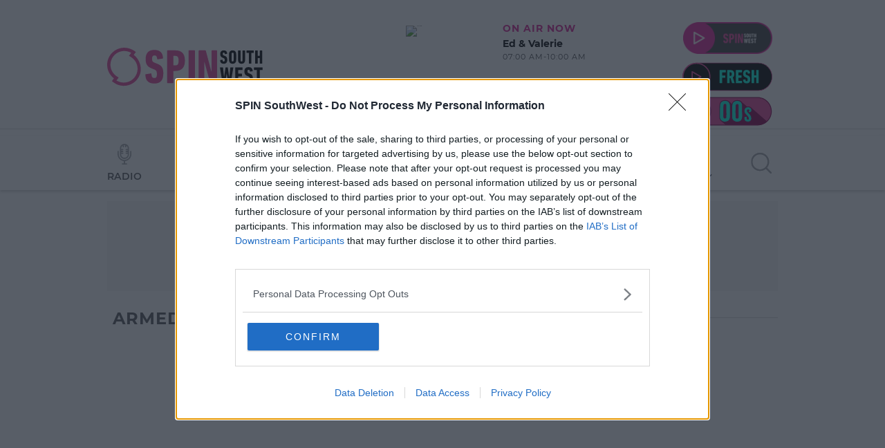

--- FILE ---
content_type: image/svg+xml
request_url: https://www.spinsouthwest.com/images/more-inactive.svg?70ca3446a601141d9ef3a91c09985524
body_size: 276
content:
<?xml version="1.0" encoding="utf-8" ?>
<svg xmlns="http://www.w3.org/2000/svg" xmlns:xlink="http://www.w3.org/1999/xlink" width="30" height="30">
	<defs>
		<clipPath id="clip_0">
			<rect x="0" y="0" width="30" height="30" clip-rule="evenodd"/>
		</clipPath>
	</defs>
	<g clip-path="url(#clip_0)">
		<path fill="#A7A9AC" stroke="none" d="M26.331,12.8867 C25.3482,12.8867 24.549,13.6862 24.549,14.669 C24.549,15.6515 25.3482,16.451 26.331,16.451 C27.3135,16.451 28.113,15.6515 28.113,14.669 C28.113,13.6862 27.3135,12.8867 26.331,12.8867 M26.331,18.338 C24.3078,18.338 22.662,16.6922 22.662,14.669 C22.662,12.6458 24.3078,11 26.331,11 C28.3542,11 30,12.6458 30,14.669 C30,16.6922 28.3542,18.338 26.331,18.338 M15.0954,12.8867 C14.1126,12.8867 13.3131,13.6862 13.3131,14.669 C13.3131,15.6515 14.1126,16.451 15.0954,16.451 C16.0779,16.451 16.8771,15.6515 16.8771,14.669 C16.8771,13.6862 16.0779,12.8867 15.0954,12.8867 M15.0954,18.338 C13.0722,18.338 11.4261,16.6922 11.4261,14.669 C11.4261,12.6458 13.0722,11 15.0954,11 C17.1183,11 18.7641,12.6458 18.7641,14.669 C18.7641,16.6922 17.1183,18.338 15.0954,18.338 M3.6687,12.8867 C2.6865,12.8867 1.887,13.6862 1.887,14.669 C1.887,15.6515 2.6865,16.451 3.6687,16.451 C4.6515,16.451 5.451,15.6515 5.451,14.669 C5.451,13.6862 4.6515,12.8867 3.6687,12.8867 M3.6687,18.338 C1.6458,18.338 0,16.6922 0,14.669 C0,12.6458 1.6458,11 3.6687,11 C5.6922,11 7.3377,12.6458 7.3377,14.669 C7.3377,16.6922 5.6922,18.338 3.6687,18.338"/>
	</g>
</svg>

--- FILE ---
content_type: image/svg+xml
request_url: https://www.spinsouthwest.com/images/logo.svg
body_size: 4910
content:
<?xml version="1.0" encoding="UTF-8"?>
<svg width="281px" height="70px" viewBox="0 0 281 70" version="1.1" xmlns="http://www.w3.org/2000/svg" xmlns:xlink="http://www.w3.org/1999/xlink">
    <!-- Generator: Sketch 51.3 (57544) - http://www.bohemiancoding.com/sketch -->
    <title>logo / spin southwest / reversed</title>
    <desc>Created with Sketch.</desc>
    <defs></defs>
    <g id="logo-/-spin-southwest-/-reversed" stroke="none" stroke-width="1" fill="none" fill-rule="evenodd">
        <g id="Group-8">
            <path d="M18.121623,57.4748197 L20.781623,54.0080984 L16.3750656,51.1794098 C11.9880164,48.0500656 8.6785082,43.4805574 7.06162295,38.3074426 C6.24686885,35.7151475 5.8647377,33.0276066 5.92555738,30.3194098 C5.98637705,27.5217049 6.52342623,24.7595738 7.51834426,22.1087541 C9.36588525,17.1903934 12.6432623,13.0523607 16.9970328,10.1456393 C21.2635902,7.29744262 26.2152295,5.84121311 31.3160492,5.93186885 C34.1481803,5.9835082 36.9527705,6.52055738 39.6357213,7.5292459 C40.9657213,8.02842623 42.2532623,8.64121311 43.476541,9.35957377 L41.853918,11.4469508 L39.3499836,14.5969508 L44.5058852,17.8869508 C48.8849016,21.014 52.186377,25.5800656 53.8032623,30.7474426 C54.6145738,33.3397377 54.9955574,36.0226885 54.9347377,38.7251475 C54.871623,41.5194098 54.3391639,44.2792459 53.3442459,46.9243279 C51.4967049,51.8426885 48.2204754,55.9761311 43.8712951,58.8782623 C39.611623,61.7253115 34.6622787,63.1792459 29.5671967,63.0885902 C26.7396557,63.0369508 23.9350656,62.5010492 21.2532623,61.4923607 C19.9542459,61.0046557 18.2742459,60.1749836 16.821459,59.3143279 L18.121623,57.4748197 Z M59.0567049,28.5728525 C56.9612951,22.3072787 53.0458852,16.7795738 47.9783443,12.8974426 L51.821459,7.79547541 L51.0526066,7.1735082 C48.6542459,5.23416393 45.0796557,3.24432787 41.7196557,1.9797377 C38.4044098,0.735803279 34.9273607,0.0702295082 31.4227705,0.00481967213 C18.3901475,-0.229278689 6.5532623,7.81613115 1.96883607,20.0259672 C-2.8267377,32.8003934 1.35719672,47.2020328 12.1394918,55.4195738 L8.5694918,60.5123607 L9.31080328,61.1148197 C11.7768689,63.1126885 15.9126066,65.8185902 19.1693279,67.0407213 C22.2642459,68.2020328 25.4945738,68.8630164 28.7673607,68.9961311 C28.9991639,69.0041639 29.2298197,69.0099016 29.461623,69.0156393 C42.4827705,69.2497377 54.3104754,61.2100656 58.8926066,49.0094098 C61.2806393,42.6474426 61.3391639,35.3892459 59.0567049,28.5728525 Z" id="Fill-1" fill="#E34598"></path>
            <path d="M165.29823,63.1654754 C165.29823,63.6876066 165.645934,64.036459 166.168066,64.036459 L174.448721,64.036459 C174.969705,64.036459 175.318557,63.6876066 175.318557,63.1654754 L175.318557,25.9587541 L175.753475,25.9587541 L186.03659,63.1654754 C186.212164,63.7748197 186.558721,64.036459 187.255279,64.036459 L197.711672,64.036459 C198.234951,64.036459 198.583803,63.6876066 198.583803,63.1654754 L198.583803,5.65531148 C198.583803,5.13318033 198.234951,4.78432787 197.711672,4.78432787 L189.434459,4.78432787 C188.91118,4.78432787 188.562328,5.13318033 188.562328,5.65531148 L188.562328,42.8631803 L188.128557,42.8631803 L178.281508,5.65531148 C178.107082,5.04596721 177.75823,4.78432787 177.061672,4.78432787 L166.168066,4.78432787 C165.645934,4.78432787 165.29823,5.13318033 165.29823,5.65531148 L165.29823,63.1654754 Z M147.128066,63.1654754 C147.128066,63.6876066 147.476918,64.036459 147.999049,64.036459 L157.671672,64.036459 C158.194951,64.036459 158.543803,63.6876066 158.543803,63.1654754 L158.543803,5.65531148 C158.543803,5.13318033 158.194951,4.78432787 157.671672,4.78432787 L147.999049,4.78432787 C147.476918,4.78432787 147.128066,5.13318033 147.128066,5.65531148 L147.128066,63.1654754 Z M129.049705,23.4307213 C129.049705,30.1426885 127.132164,32.0579344 122.688885,32.0579344 L120.162,32.0579344 C119.813148,32.0579344 119.639869,31.8823607 119.639869,31.5369508 L119.639869,15.3267869 C119.639869,14.979082 119.813148,14.8046557 120.162,14.8046557 L122.688885,14.8046557 C127.132164,14.8046557 129.049705,16.7210492 129.049705,23.4307213 Z M118.767738,64.0376066 C119.291016,64.0376066 119.639869,63.6876066 119.639869,63.1654754 L119.639869,42.6003934 C119.639869,42.251541 119.813148,42.0782623 120.162,42.0782623 L123.03659,42.0782623 C133.581344,42.0782623 140.464295,36.8500656 140.464295,23.4307213 C140.464295,9.92531148 133.841836,4.78432787 123.03659,4.78432787 L109.095115,4.78432787 C108.572984,4.78432787 108.224131,5.13203279 108.224131,5.65531148 L108.224131,63.1654754 C108.224131,63.6876066 108.572984,64.0376066 109.095115,64.0376066 L118.767738,64.0376066 Z M85.036918,64.8202295 C74.3188852,64.8202295 69.1790492,59.1571148 69.004623,48.9623607 C69.004623,48.439082 69.1790492,48.0902295 69.7011803,48.0041639 L79.0249508,46.5226885 C79.6354426,46.4354754 79.9842951,46.6959672 79.9842951,47.2192459 C80.1575738,52.709082 81.7262623,54.8859672 85.1241311,54.8859672 C88.3487213,54.8859672 89.8290492,53.2323607 89.8290492,47.8297377 C89.8290492,42.601541 88.7847869,40.7712131 84.3403607,39.0280984 L80.766918,37.6338361 C72.4024918,34.4092459 69.5267541,29.9659672 69.5267541,20.468918 C69.5267541,9.75088525 74.6677377,3.99940984 85.2113443,3.99940984 C95.5805246,3.99940984 100.459869,9.40203279 100.894787,18.7246557 C100.894787,19.2479344 100.634295,19.5967869 100.111016,19.684 L91.2233115,21.0771148 C90.7011803,21.1654754 90.2651148,20.9038361 90.2651148,20.3817049 C90.1779016,16.1117049 88.6964262,13.9336721 85.5601967,13.9336721 C82.5111803,13.9336721 81.0297049,15.8512131 81.0297049,19.8595738 C81.0297049,24.3028525 81.9879016,25.6971148 86.6056066,27.5262951 L90.1779016,28.9205574 C98.2818361,32.0579344 101.419213,36.414 101.419213,46.4354754 C101.419213,58.546623 96.8003607,64.8202295 85.036918,64.8202295 Z" id="Fill-3" fill="#E34598"></path>
            <path d="M275.327672,63.6877213 C275.575541,63.6877213 275.739639,63.5224754 275.739639,63.2746066 L275.739639,40.6600164 C275.739639,40.493623 275.824557,40.411 275.989803,40.411 L280.420459,40.411 C280.670623,40.411 280.835869,40.2457541 280.835869,39.9978852 L280.835869,35.9378852 C280.835869,35.6911639 280.670623,35.523623 280.420459,35.523623 L265.635541,35.523623 C265.386525,35.523623 265.220131,35.6911639 265.220131,35.9378852 L265.220131,39.9978852 C265.220131,40.2457541 265.386525,40.411 265.635541,40.411 L270.067344,40.411 C270.23259,40.411 270.316361,40.493623 270.316361,40.6600164 L270.316361,63.2746066 C270.316361,63.5224754 270.480459,63.6877213 270.730623,63.6877213 L275.327672,63.6877213 Z M255.319148,64.0606721 C260.909967,64.0606721 263.106361,61.0793607 263.106361,55.321 C263.106361,50.5587049 261.614557,48.488541 257.76341,46.9955902 L256.065049,46.3346066 C253.869803,45.4647705 253.41423,44.8026393 253.41423,42.6888689 C253.41423,40.7839508 254.117672,39.8728033 255.568164,39.8728033 C257.05882,39.8728033 257.76341,40.9078852 257.804721,42.9378852 C257.804721,43.1869016 258.011279,43.3108361 258.259148,43.268377 L262.483246,42.6073934 C262.73341,42.5649344 262.857344,42.398541 262.857344,42.1506721 C262.649639,37.7200164 260.330459,35.1529672 255.40177,35.1529672 C250.390459,35.1529672 247.946197,37.8852623 247.946197,42.9791967 C247.946197,47.4947705 249.314066,49.6062459 253.290295,51.1382131 L254.987508,51.8026393 C257.100131,52.6288689 257.597016,53.4987049 257.597016,55.9831311 C257.597016,58.5513279 256.893574,59.3396885 255.360459,59.3396885 C253.744721,59.3396885 252.99882,58.3046066 252.917344,55.6928033 C252.917344,55.4449344 252.752098,55.321 252.46177,55.3623115 L248.031115,56.0669016 C247.780951,56.1093607 247.698328,56.2746066 247.698328,56.523623 C247.780951,61.368541 250.225213,64.0606721 255.319148,64.0606721 Z M231.375705,63.273459 C231.375705,63.5224754 231.540951,63.6877213 231.789967,63.6877213 L244.090459,63.6877213 C244.339475,63.6877213 244.505869,63.5224754 244.505869,63.273459 L244.505869,59.2146066 C244.505869,58.9667377 244.339475,58.8014918 244.090459,58.8014918 L237.051443,58.8014918 C236.883902,58.8014918 236.802426,58.7177213 236.802426,58.5524754 L236.802426,52.1732951 C236.802426,52.0080492 236.883902,51.9254262 237.051443,51.9254262 L243.139148,51.9254262 C243.385869,51.9254262 243.55341,51.7601803 243.55341,51.5111639 L243.55341,47.4523115 C243.55341,47.2044426 243.385869,47.0380492 243.139148,47.0380492 L237.051443,47.0380492 C236.883902,47.0380492 236.802426,46.9554262 236.802426,46.7901803 L236.802426,40.6588689 C236.802426,40.493623 236.883902,40.411 237.051443,40.411 L244.090459,40.411 C244.339475,40.411 244.505869,40.2457541 244.505869,39.9978852 L244.505869,35.9378852 C244.505869,35.6900164 244.339475,35.523623 244.090459,35.523623 L231.789967,35.523623 C231.540951,35.523623 231.375705,35.6900164 231.375705,35.9378852 L231.375705,63.273459 Z M222.922918,63.6877213 C223.173082,63.6877213 223.297016,63.5224754 223.379639,63.2746066 L227.892918,35.9378852 C227.976689,35.6911639 227.852754,35.523623 227.562426,35.523623 L222.965377,35.523623 C222.716361,35.523623 222.552262,35.6475574 222.510951,35.9378852 L220.603738,53.2921475 L220.479803,53.2921475 L217.871443,35.9378852 C217.787672,35.6475574 217.623574,35.523623 217.37341,35.523623 L214.267016,35.523623 C214.018,35.523623 213.853902,35.6475574 213.81259,35.9378852 L211.201934,53.2921475 L211.119311,53.2921475 L209.256852,35.9378852 C209.215541,35.6475574 209.048,35.523623 208.800131,35.523623 L204.120459,35.523623 C203.830131,35.523623 203.707344,35.6911639 203.747508,35.9378852 L208.304393,63.2746066 C208.344557,63.5224754 208.510951,63.6877213 208.75882,63.6877213 L212.776361,63.6877213 C213.025377,63.6877213 213.19177,63.5224754 213.233082,63.2746066 L215.841443,46.5824754 L215.924066,46.5824754 L218.450951,63.2746066 C218.49341,63.5224754 218.616197,63.6877213 218.865213,63.6877213 L222.922918,63.6877213 Z M267.317836,28.3870656 C267.317836,28.5947705 267.455541,28.733623 267.664393,28.733623 L271.514393,28.733623 C271.723246,28.733623 271.860951,28.5947705 271.860951,28.3870656 L271.860951,18.9519836 C271.860951,18.8131311 271.930951,18.7431311 272.069803,18.7431311 L275.364393,18.7431311 C275.504393,18.7431311 275.573246,18.8131311 275.573246,18.9519836 L275.573246,28.3870656 C275.573246,28.5947705 275.712098,28.733623 275.919803,28.733623 L279.770951,28.733623 C279.978656,28.733623 280.116361,28.5947705 280.116361,28.3870656 L280.116361,5.49132787 C280.116361,5.28362295 279.978656,5.14477049 279.770951,5.14477049 L275.919803,5.14477049 C275.712098,5.14477049 275.573246,5.28362295 275.573246,5.49132787 L275.573246,14.4421475 C275.573246,14.581 275.504393,14.651 275.364393,14.651 L272.069803,14.651 C271.930951,14.651 271.860951,14.581 271.860951,14.4421475 L271.860951,5.49132787 C271.860951,5.28362295 271.723246,5.14477049 271.514393,5.14477049 L267.664393,5.14477049 C267.455541,5.14477049 267.317836,5.28362295 267.317836,5.49132787 L267.317836,28.3870656 Z M260.120459,28.733623 C260.328164,28.733623 260.467016,28.595918 260.467016,28.3870656 L260.467016,9.44690164 C260.467016,9.30690164 260.535869,9.23804918 260.674721,9.23804918 L264.387016,9.23804918 C264.594721,9.23804918 264.734721,9.10034426 264.734721,8.89263934 L264.734721,5.49247541 C264.734721,5.28362295 264.594721,5.14477049 264.387016,5.14477049 L252.003902,5.14477049 C251.792754,5.14477049 251.657344,5.28362295 251.657344,5.49247541 L251.657344,8.89263934 C251.657344,9.10034426 251.792754,9.23804918 252.003902,9.23804918 L255.713902,9.23804918 C255.852754,9.23804918 255.922754,9.30690164 255.922754,9.44690164 L255.922754,28.3870656 C255.922754,28.595918 256.062754,28.733623 256.270459,28.733623 L260.120459,28.733623 Z M236.411115,22.351 C236.411115,26.7908361 238.839311,29.0469016 242.759311,29.0469016 C246.713738,29.0469016 249.14423,26.7908361 249.14423,22.351 L249.14423,5.49132787 C249.14423,5.28362295 249.00423,5.14591803 248.795377,5.14591803 L244.945377,5.14591803 C244.736525,5.14591803 244.599967,5.28362295 244.599967,5.49132787 L244.599967,22.9064098 C244.599967,24.1549344 243.937836,24.9524754 242.759311,24.9524754 C241.615213,24.9524754 240.955377,24.1549344 240.955377,22.9064098 L240.955377,5.49132787 C240.955377,5.28362295 240.816525,5.14591803 240.60882,5.14591803 L236.75882,5.14591803 C236.549967,5.14591803 236.411115,5.28362295 236.411115,5.49132787 L236.411115,22.351 Z M228.279639,23.808377 C228.070787,24.4670656 227.480951,24.9513279 226.614557,24.9513279 C225.747016,24.9513279 225.156033,24.4670656 224.949475,23.808377 C224.775049,23.2541148 224.705049,22.6631311 224.705049,16.9391967 C224.705049,11.2152623 224.775049,10.6254262 224.949475,10.0711639 C225.156033,9.41132787 225.747016,8.92591803 226.614557,8.92591803 C227.480951,8.92591803 228.070787,9.41132787 228.279639,10.0711639 C228.450623,10.6254262 228.52177,11.2152623 228.52177,16.9391967 C228.52177,22.6631311 228.450623,23.2541148 228.279639,23.808377 Z M220.577344,25.0569016 C221.446033,27.6595246 223.525377,29.0469016 226.614557,29.0469016 C229.701443,29.0469016 231.783082,27.6595246 232.650623,25.0569016 C233.031607,23.9816557 233.133738,23.0119836 233.133738,16.9391967 C233.133738,10.8687049 233.031607,9.89788525 232.650623,8.8214918 C231.783082,6.22001639 229.701443,4.83378689 226.614557,4.83378689 C223.525377,4.83378689 221.446033,6.22001639 220.577344,8.8214918 C220.196361,9.89788525 220.091934,10.8687049 220.091934,16.9391967 C220.091934,23.0119836 220.196361,23.9816557 220.577344,25.0569016 Z M210.45259,29.0469016 C206.186033,29.0469016 204.139967,26.7919836 204.06882,22.7331311 C204.06882,22.5254262 204.139967,22.3865738 204.347672,22.351 L208.059967,21.7623115 C208.302098,21.7278852 208.440951,21.8300164 208.440951,22.0377213 C208.509803,24.2237869 209.134066,25.0913279 210.487016,25.0913279 C211.769967,25.0913279 212.360951,24.4314918 212.360951,22.2821475 C212.360951,20.2005082 211.944393,19.4729672 210.176033,18.7775574 L208.753082,18.2221475 C205.422918,16.9403443 204.277672,15.1708361 204.277672,11.388541 C204.277672,7.12198361 206.324885,4.83263934 210.521443,4.83263934 C214.651443,4.83263934 216.593082,6.98313115 216.767508,10.6954262 C216.767508,10.9031311 216.661934,11.0431311 216.453082,11.0764098 L212.915213,11.6329672 C212.708656,11.6662459 212.53423,11.5629672 212.53423,11.3541148 C212.500951,9.6557541 211.90882,8.78821311 210.659148,8.78821311 C209.446197,8.78821311 208.856361,9.55018033 208.856361,11.1452623 C208.856361,12.915918 209.237344,13.4701803 211.078,14.2000164 L212.500951,14.7531311 C215.725541,16.0016557 216.974066,17.7378852 216.974066,21.7278852 C216.974066,26.5498525 215.135705,29.0469016 210.45259,29.0469016 Z" id="Fill-5" fill="#000000"></path>
        </g>
    </g>
</svg>

--- FILE ---
content_type: image/svg+xml
request_url: https://www.spinsouthwest.com/images/SPINFRESH_MOBILE.svg?v1765482544
body_size: 1090
content:
<?xml version="1.0" encoding="utf-8"?>
<!-- Generator: Adobe Illustrator 25.0.0, SVG Export Plug-In . SVG Version: 6.00 Build 0)  -->
<svg version="1.1" id="Layer_1" xmlns="http://www.w3.org/2000/svg" xmlns:xlink="http://www.w3.org/1999/xlink" x="0px" y="0px"
	 viewBox="0 0 88 35" style="enable-background:new 0 0 88 35;" xml:space="preserve">
<style type="text/css">
	.st0{fill:#FFFFFF;}
	.st1{fill:#00FFE4;}
</style>
<rect y="0" width="88" height="35"/>
<g>
	<path class="st0" d="M20.1,24.1c-2.3,0-3.5-1.2-3.5-3.5c0-0.1,0-0.2,0.2-0.2l2-0.3c0.1,0,0.2,0,0.2,0.2c0,1.2,0.4,1.7,1.1,1.7
		c0.7,0,1-0.4,1-1.5c0-1.1-0.2-1.5-1.2-1.9l-0.8-0.3c-1.8-0.7-2.5-1.7-2.5-3.8c0-2.3,1.1-3.6,3.4-3.6c2.3,0,3.3,1.2,3.4,3.2
		c0,0.1-0.1,0.2-0.2,0.2l-1.9,0.3c-0.1,0-0.2,0-0.2-0.2c0-0.9-0.3-1.4-1-1.4c-0.7,0-1,0.4-1,1.3c0,1,0.2,1.3,1.2,1.7l0.8,0.3
		c1.8,0.7,2.5,1.6,2.5,3.8C23.7,22.7,22.7,24.1,20.1,24.1"/>
	<path class="st0" d="M25.3,23.9c-0.1,0-0.2-0.1-0.2-0.2V11.2c0-0.1,0.1-0.2,0.2-0.2h3c2.4,0,3.8,1.1,3.8,4.1c0,2.9-1.5,4.1-3.8,4.1
		h-0.6c-0.1,0-0.1,0-0.1,0.1v4.5c0,0.1-0.1,0.2-0.2,0.2H25.3z M29.7,15c0-1.5-0.4-1.9-1.4-1.9h-0.6c-0.1,0-0.1,0-0.1,0.1v3.5
		c0,0.1,0,0.1,0.1,0.1h0.6C29.3,16.9,29.7,16.5,29.7,15"/>
	<path class="st0" d="M33.7,11.2c0-0.1,0.1-0.2,0.2-0.2H36c0.1,0,0.2,0.1,0.2,0.2v12.6c0,0.1-0.1,0.2-0.2,0.2h-2.1
		c-0.1,0-0.2-0.1-0.2-0.2V11.2z"/>
	<path class="st0" d="M37.6,11.2c0-0.1,0.1-0.2,0.2-0.2h2.4c0.1,0,0.2,0.1,0.3,0.2l2.1,8.1h0.1v-8.1c0-0.1,0.1-0.2,0.2-0.2h1.8
		c0.1,0,0.2,0.1,0.2,0.2v12.6c0,0.1-0.1,0.2-0.2,0.2h-2.3c-0.2,0-0.2-0.1-0.3-0.2l-2.3-8.1h-0.1v8.1c0,0.1-0.1,0.2-0.2,0.2h-1.8
		c-0.1,0-0.2-0.1-0.2-0.2L37.6,11.2L37.6,11.2z"/>
	<path class="st1" d="M14.5,16.2c-0.5-1.4-1.3-2.5-2.4-3.4l0.8-1.1l-0.2-0.1c-0.5-0.4-1.3-0.8-2-1.1c-0.7-0.3-1.5-0.4-2.2-0.4
		c-2.8,0-5.4,1.7-6.4,4.3c-1,2.8-0.1,5.9,2.2,7.6l-0.8,1.1l0.2,0.1c0.5,0.4,1.4,1,2.1,1.3C6.6,24.8,7.3,24.9,8,25c0,0,0.1,0,0.1,0
		c2.8,0,5.4-1.7,6.4-4.3C15,19.3,15,17.7,14.5,16.2 M5.7,22.5l0.6-0.7l-0.9-0.6c-0.9-0.7-1.7-1.7-2-2.8c-0.2-0.6-0.3-1.1-0.2-1.7
		c0-0.6,0.1-1.2,0.3-1.8c0.4-1.1,1.1-2,2-2.6c0.9-0.6,2-0.9,3.1-0.9c0.6,0,1.2,0.1,1.8,0.3c0.3,0.1,0.6,0.2,0.8,0.4l-0.4,0.5
		l-0.5,0.7l1.1,0.7c0.9,0.7,1.7,1.7,2,2.8c0.2,0.6,0.3,1.1,0.2,1.7c0,0.6-0.1,1.2-0.3,1.8c-0.4,1.1-1.1,2-2,2.6
		c-0.9,0.6-2,0.9-3.1,0.9c-0.6,0-1.2-0.1-1.8-0.3c-0.3-0.1-0.6-0.3-1-0.5L5.7,22.5z"/>
	<g>
		<path class="st1" d="M47.1,11.1c0-0.1,0.1-0.2,0.2-0.2H53c0.1,0,0.2,0.1,0.2,0.2V13c0,0.1-0.1,0.2-0.2,0.2h-3.3
			c-0.1,0-0.1,0-0.1,0.1v3c0,0.1,0,0.1,0.1,0.1h2.8c0.1,0,0.2,0.1,0.2,0.2v1.9c0,0.1-0.1,0.2-0.2,0.2h-2.8c-0.1,0-0.1,0-0.1,0.1v5
			c0,0.1-0.1,0.2-0.2,0.2h-2.1c-0.1,0-0.2-0.1-0.2-0.2V11.1L47.1,11.1z"/>
		<path class="st1" d="M59.6,24c-0.1,0-0.2,0-0.2-0.2l-1.5-5h-0.7c-0.1,0-0.1,0-0.1,0.1v4.8c0,0.1-0.1,0.2-0.2,0.2h-2.1
			c-0.1,0-0.2-0.1-0.2-0.2V11.1c0-0.1,0.1-0.2,0.2-0.2h3.1c2.3,0,3.8,1.1,3.8,4c0,1.7-0.6,2.7-1.5,3.4l1.8,5.5c0,0.1,0,0.2-0.1,0.2
			L59.6,24L59.6,24z M59.1,14.9c0-1.4-0.4-1.8-1.4-1.8h-0.6c-0.1,0-0.1,0-0.1,0.1v3.4c0,0.1,0,0.1,0.1,0.1h0.6
			C58.7,16.7,59.1,16.3,59.1,14.9"/>
		<path class="st1" d="M63.2,11.1c0-0.1,0.1-0.2,0.2-0.2h5.7c0.1,0,0.2,0.1,0.2,0.2V13c0,0.1-0.1,0.2-0.2,0.2h-3.3
			c-0.1,0-0.1,0-0.1,0.1v2.9c0,0.1,0,0.1,0.1,0.1h2.8c0.1,0,0.2,0.1,0.2,0.2v1.9c0,0.1-0.1,0.2-0.2,0.2h-2.8c-0.1,0-0.1,0-0.1,0.1v3
			c0,0.1,0,0.1,0.1,0.1h3.3c0.1,0,0.2,0.1,0.2,0.2v1.9c0,0.1-0.1,0.2-0.2,0.2h-5.7c-0.1,0-0.2-0.1-0.2-0.2L63.2,11.1L63.2,11.1z"/>
		<path class="st1" d="M73.9,24.2c-2.4,0-3.5-1.3-3.5-3.5c0-0.1,0-0.2,0.2-0.2l2.1-0.3c0.1,0,0.2,0,0.2,0.2c0,1.2,0.4,1.7,1.1,1.7
			c0.7,0,1-0.4,1-1.6c0-1.2-0.2-1.6-1.2-1.9L73,18.2c-1.9-0.7-2.5-1.7-2.5-3.8c0-2.4,1.1-3.6,3.5-3.6c2.3,0,3.4,1.2,3.5,3.3
			c0,0.1-0.1,0.2-0.2,0.2l-2,0.3c-0.1,0-0.2,0-0.2-0.2c0-0.9-0.3-1.4-1-1.4c-0.7,0-1,0.4-1,1.3c0,1,0.2,1.3,1.2,1.7l0.8,0.3
			c1.8,0.7,2.5,1.7,2.5,3.9C77.5,22.8,76.5,24.2,73.9,24.2"/>
		<path class="st1" d="M78.9,11.1c0-0.1,0.1-0.2,0.2-0.2h2.1c0.1,0,0.2,0.1,0.2,0.2v5c0,0.1,0,0.1,0.1,0.1h1.8c0.1,0,0.1,0,0.1-0.1
			v-5c0-0.1,0.1-0.2,0.2-0.2h2.1c0.1,0,0.2,0.1,0.2,0.2v12.7c0,0.1-0.1,0.2-0.2,0.2h-2.1c-0.1,0-0.2-0.1-0.2-0.2v-5.2
			c0-0.1,0-0.1-0.1-0.1h-1.8c-0.1,0-0.1,0-0.1,0.1v5.2c0,0.1-0.1,0.2-0.2,0.2h-2.1c-0.1,0-0.2-0.1-0.2-0.2V11.1z"/>
	</g>
</g>
</svg>


--- FILE ---
content_type: image/svg+xml
request_url: https://www.spinsouthwest.com/images/logo-footer.svg
body_size: 4837
content:
<?xml version="1.0" encoding="UTF-8"?>
<svg width="281px" height="70px" viewBox="0 0 281 70" version="1.1" xmlns="http://www.w3.org/2000/svg" xmlns:xlink="http://www.w3.org/1999/xlink">
    <!-- Generator: Sketch 51.3 (57544) - http://www.bohemiancoding.com/sketch -->
    <title>logo / spin southwest / master</title>
    <desc>Created with Sketch.</desc>
    <defs></defs>
    <g id="logo-/-spin-southwest-/-master" stroke="none" stroke-width="1" fill="none" fill-rule="evenodd">
        <path d="M18.121623,57.4748197 L20.781623,54.0080984 L16.3750656,51.1794098 C11.9880164,48.0500656 8.6785082,43.4805574 7.06162295,38.3074426 C6.24686885,35.7151475 5.8647377,33.0276066 5.92555738,30.3194098 C5.98637705,27.5217049 6.52342623,24.7595738 7.51834426,22.1087541 C9.36588525,17.1903934 12.6432623,13.0523607 16.9970328,10.1456393 C21.2635902,7.29744262 26.2152295,5.84121311 31.3160492,5.93186885 C34.1481803,5.9835082 36.9527705,6.52055738 39.6357213,7.5292459 C40.9657213,8.02842623 42.2532623,8.64121311 43.476541,9.35957377 L41.853918,11.4469508 L39.3499836,14.5969508 L44.5058852,17.8869508 C48.8849016,21.014 52.186377,25.5800656 53.8032623,30.7474426 C54.6145738,33.3397377 54.9955574,36.0226885 54.9347377,38.7251475 C54.871623,41.5194098 54.3391639,44.2792459 53.3442459,46.9243279 C51.4967049,51.8426885 48.2204754,55.9761311 43.8712951,58.8782623 C39.611623,61.7253115 34.6622787,63.1792459 29.5671967,63.0885902 C26.7396557,63.0369508 23.9350656,62.5010492 21.2532623,61.4923607 C19.9542459,61.0046557 18.2742459,60.1749836 16.821459,59.3143279 L18.121623,57.4748197 Z M59.0567049,28.5728525 C56.9612951,22.3072787 53.0458852,16.7795738 47.9783443,12.8974426 L51.821459,7.79547541 L51.0526066,7.1735082 C48.6542459,5.23416393 45.0796557,3.24432787 41.7196557,1.9797377 C38.4044098,0.735803279 34.9273607,0.0702295082 31.4227705,0.00481967213 C18.3901475,-0.229278689 6.5532623,7.81613115 1.96883607,20.0259672 C-2.8267377,32.8003934 1.35719672,47.2020328 12.1394918,55.4195738 L8.5694918,60.5123607 L9.31080328,61.1148197 C11.7768689,63.1126885 15.9126066,65.8185902 19.1693279,67.0407213 C22.2642459,68.2020328 25.4945738,68.8630164 28.7673607,68.9961311 C28.9991639,69.0041639 29.2298197,69.0099016 29.461623,69.0156393 C42.4827705,69.2497377 54.3104754,61.2100656 58.8926066,49.0094098 C61.2806393,42.6474426 61.3391639,35.3892459 59.0567049,28.5728525 Z" id="Fill-1" fill="#E34598"></path>
        <path d="M165.29823,63.1654754 C165.29823,63.6876066 165.645934,64.036459 166.168066,64.036459 L174.448721,64.036459 C174.969705,64.036459 175.318557,63.6876066 175.318557,63.1654754 L175.318557,25.9587541 L175.753475,25.9587541 L186.03659,63.1654754 C186.212164,63.7748197 186.558721,64.036459 187.255279,64.036459 L197.711672,64.036459 C198.234951,64.036459 198.583803,63.6876066 198.583803,63.1654754 L198.583803,5.65531148 C198.583803,5.13318033 198.234951,4.78432787 197.711672,4.78432787 L189.434459,4.78432787 C188.91118,4.78432787 188.562328,5.13318033 188.562328,5.65531148 L188.562328,42.8631803 L188.128557,42.8631803 L178.281508,5.65531148 C178.107082,5.04596721 177.75823,4.78432787 177.061672,4.78432787 L166.168066,4.78432787 C165.645934,4.78432787 165.29823,5.13318033 165.29823,5.65531148 L165.29823,63.1654754 Z M147.128066,63.1654754 C147.128066,63.6876066 147.476918,64.036459 147.999049,64.036459 L157.671672,64.036459 C158.194951,64.036459 158.543803,63.6876066 158.543803,63.1654754 L158.543803,5.65531148 C158.543803,5.13318033 158.194951,4.78432787 157.671672,4.78432787 L147.999049,4.78432787 C147.476918,4.78432787 147.128066,5.13318033 147.128066,5.65531148 L147.128066,63.1654754 Z M129.049705,23.4307213 C129.049705,30.1426885 127.132164,32.0579344 122.688885,32.0579344 L120.162,32.0579344 C119.813148,32.0579344 119.639869,31.8823607 119.639869,31.5369508 L119.639869,15.3267869 C119.639869,14.979082 119.813148,14.8046557 120.162,14.8046557 L122.688885,14.8046557 C127.132164,14.8046557 129.049705,16.7210492 129.049705,23.4307213 Z M118.767738,64.0376066 C119.291016,64.0376066 119.639869,63.6876066 119.639869,63.1654754 L119.639869,42.6003934 C119.639869,42.251541 119.813148,42.0782623 120.162,42.0782623 L123.03659,42.0782623 C133.581344,42.0782623 140.464295,36.8500656 140.464295,23.4307213 C140.464295,9.92531148 133.841836,4.78432787 123.03659,4.78432787 L109.095115,4.78432787 C108.572984,4.78432787 108.224131,5.13203279 108.224131,5.65531148 L108.224131,63.1654754 C108.224131,63.6876066 108.572984,64.0376066 109.095115,64.0376066 L118.767738,64.0376066 Z M85.036918,64.8202295 C74.3188852,64.8202295 69.1790492,59.1571148 69.004623,48.9623607 C69.004623,48.439082 69.1790492,48.0902295 69.7011803,48.0041639 L79.0249508,46.5226885 C79.6354426,46.4354754 79.9842951,46.6959672 79.9842951,47.2192459 C80.1575738,52.709082 81.7262623,54.8859672 85.1241311,54.8859672 C88.3487213,54.8859672 89.8290492,53.2323607 89.8290492,47.8297377 C89.8290492,42.601541 88.7847869,40.7712131 84.3403607,39.0280984 L80.766918,37.6338361 C72.4024918,34.4092459 69.5267541,29.9659672 69.5267541,20.468918 C69.5267541,9.75088525 74.6677377,3.99940984 85.2113443,3.99940984 C95.5805246,3.99940984 100.459869,9.40203279 100.894787,18.7246557 C100.894787,19.2479344 100.634295,19.5967869 100.111016,19.684 L91.2233115,21.0771148 C90.7011803,21.1654754 90.2651148,20.9038361 90.2651148,20.3817049 C90.1779016,16.1117049 88.6964262,13.9336721 85.5601967,13.9336721 C82.5111803,13.9336721 81.0297049,15.8512131 81.0297049,19.8595738 C81.0297049,24.3028525 81.9879016,25.6971148 86.6056066,27.5262951 L90.1779016,28.9205574 C98.2818361,32.0579344 101.419213,36.414 101.419213,46.4354754 C101.419213,58.546623 96.8003607,64.8202295 85.036918,64.8202295 Z" id="Fill-3" fill="#E34598"></path>
        <path d="M275.327672,63.6877213 C275.575541,63.6877213 275.739639,63.5224754 275.739639,63.2746066 L275.739639,40.6600164 C275.739639,40.493623 275.824557,40.411 275.989803,40.411 L280.420459,40.411 C280.670623,40.411 280.835869,40.2457541 280.835869,39.9978852 L280.835869,35.9378852 C280.835869,35.6911639 280.670623,35.523623 280.420459,35.523623 L265.635541,35.523623 C265.386525,35.523623 265.220131,35.6911639 265.220131,35.9378852 L265.220131,39.9978852 C265.220131,40.2457541 265.386525,40.411 265.635541,40.411 L270.067344,40.411 C270.23259,40.411 270.316361,40.493623 270.316361,40.6600164 L270.316361,63.2746066 C270.316361,63.5224754 270.480459,63.6877213 270.730623,63.6877213 L275.327672,63.6877213 Z M255.319148,64.0606721 C260.909967,64.0606721 263.106361,61.0793607 263.106361,55.321 C263.106361,50.5587049 261.614557,48.488541 257.76341,46.9955902 L256.065049,46.3346066 C253.869803,45.4647705 253.41423,44.8026393 253.41423,42.6888689 C253.41423,40.7839508 254.117672,39.8728033 255.568164,39.8728033 C257.05882,39.8728033 257.76341,40.9078852 257.804721,42.9378852 C257.804721,43.1869016 258.011279,43.3108361 258.259148,43.268377 L262.483246,42.6073934 C262.73341,42.5649344 262.857344,42.398541 262.857344,42.1506721 C262.649639,37.7200164 260.330459,35.1529672 255.40177,35.1529672 C250.390459,35.1529672 247.946197,37.8852623 247.946197,42.9791967 C247.946197,47.4947705 249.314066,49.6062459 253.290295,51.1382131 L254.987508,51.8026393 C257.100131,52.6288689 257.597016,53.4987049 257.597016,55.9831311 C257.597016,58.5513279 256.893574,59.3396885 255.360459,59.3396885 C253.744721,59.3396885 252.99882,58.3046066 252.917344,55.6928033 C252.917344,55.4449344 252.752098,55.321 252.46177,55.3623115 L248.031115,56.0669016 C247.780951,56.1093607 247.698328,56.2746066 247.698328,56.523623 C247.780951,61.368541 250.225213,64.0606721 255.319148,64.0606721 Z M231.375705,63.273459 C231.375705,63.5224754 231.540951,63.6877213 231.789967,63.6877213 L244.090459,63.6877213 C244.339475,63.6877213 244.505869,63.5224754 244.505869,63.273459 L244.505869,59.2146066 C244.505869,58.9667377 244.339475,58.8014918 244.090459,58.8014918 L237.051443,58.8014918 C236.883902,58.8014918 236.802426,58.7177213 236.802426,58.5524754 L236.802426,52.1732951 C236.802426,52.0080492 236.883902,51.9254262 237.051443,51.9254262 L243.139148,51.9254262 C243.385869,51.9254262 243.55341,51.7601803 243.55341,51.5111639 L243.55341,47.4523115 C243.55341,47.2044426 243.385869,47.0380492 243.139148,47.0380492 L237.051443,47.0380492 C236.883902,47.0380492 236.802426,46.9554262 236.802426,46.7901803 L236.802426,40.6588689 C236.802426,40.493623 236.883902,40.411 237.051443,40.411 L244.090459,40.411 C244.339475,40.411 244.505869,40.2457541 244.505869,39.9978852 L244.505869,35.9378852 C244.505869,35.6900164 244.339475,35.523623 244.090459,35.523623 L231.789967,35.523623 C231.540951,35.523623 231.375705,35.6900164 231.375705,35.9378852 L231.375705,63.273459 Z M222.922918,63.6877213 C223.173082,63.6877213 223.297016,63.5224754 223.379639,63.2746066 L227.892918,35.9378852 C227.976689,35.6911639 227.852754,35.523623 227.562426,35.523623 L222.965377,35.523623 C222.716361,35.523623 222.552262,35.6475574 222.510951,35.9378852 L220.603738,53.2921475 L220.479803,53.2921475 L217.871443,35.9378852 C217.787672,35.6475574 217.623574,35.523623 217.37341,35.523623 L214.267016,35.523623 C214.018,35.523623 213.853902,35.6475574 213.81259,35.9378852 L211.201934,53.2921475 L211.119311,53.2921475 L209.256852,35.9378852 C209.215541,35.6475574 209.048,35.523623 208.800131,35.523623 L204.120459,35.523623 C203.830131,35.523623 203.707344,35.6911639 203.747508,35.9378852 L208.304393,63.2746066 C208.344557,63.5224754 208.510951,63.6877213 208.75882,63.6877213 L212.776361,63.6877213 C213.025377,63.6877213 213.19177,63.5224754 213.233082,63.2746066 L215.841443,46.5824754 L215.924066,46.5824754 L218.450951,63.2746066 C218.49341,63.5224754 218.616197,63.6877213 218.865213,63.6877213 L222.922918,63.6877213 Z M267.317836,28.3870656 C267.317836,28.5947705 267.455541,28.733623 267.664393,28.733623 L271.514393,28.733623 C271.723246,28.733623 271.860951,28.5947705 271.860951,28.3870656 L271.860951,18.9519836 C271.860951,18.8131311 271.930951,18.7431311 272.069803,18.7431311 L275.364393,18.7431311 C275.504393,18.7431311 275.573246,18.8131311 275.573246,18.9519836 L275.573246,28.3870656 C275.573246,28.5947705 275.712098,28.733623 275.919803,28.733623 L279.770951,28.733623 C279.978656,28.733623 280.116361,28.5947705 280.116361,28.3870656 L280.116361,5.49132787 C280.116361,5.28362295 279.978656,5.14477049 279.770951,5.14477049 L275.919803,5.14477049 C275.712098,5.14477049 275.573246,5.28362295 275.573246,5.49132787 L275.573246,14.4421475 C275.573246,14.581 275.504393,14.651 275.364393,14.651 L272.069803,14.651 C271.930951,14.651 271.860951,14.581 271.860951,14.4421475 L271.860951,5.49132787 C271.860951,5.28362295 271.723246,5.14477049 271.514393,5.14477049 L267.664393,5.14477049 C267.455541,5.14477049 267.317836,5.28362295 267.317836,5.49132787 L267.317836,28.3870656 Z M260.120459,28.733623 C260.328164,28.733623 260.467016,28.595918 260.467016,28.3870656 L260.467016,9.44690164 C260.467016,9.30690164 260.535869,9.23804918 260.674721,9.23804918 L264.387016,9.23804918 C264.594721,9.23804918 264.734721,9.10034426 264.734721,8.89263934 L264.734721,5.49247541 C264.734721,5.28362295 264.594721,5.14477049 264.387016,5.14477049 L252.003902,5.14477049 C251.792754,5.14477049 251.657344,5.28362295 251.657344,5.49247541 L251.657344,8.89263934 C251.657344,9.10034426 251.792754,9.23804918 252.003902,9.23804918 L255.713902,9.23804918 C255.852754,9.23804918 255.922754,9.30690164 255.922754,9.44690164 L255.922754,28.3870656 C255.922754,28.595918 256.062754,28.733623 256.270459,28.733623 L260.120459,28.733623 Z M236.411115,22.351 C236.411115,26.7908361 238.839311,29.0469016 242.759311,29.0469016 C246.713738,29.0469016 249.14423,26.7908361 249.14423,22.351 L249.14423,5.49132787 C249.14423,5.28362295 249.00423,5.14591803 248.795377,5.14591803 L244.945377,5.14591803 C244.736525,5.14591803 244.599967,5.28362295 244.599967,5.49132787 L244.599967,22.9064098 C244.599967,24.1549344 243.937836,24.9524754 242.759311,24.9524754 C241.615213,24.9524754 240.955377,24.1549344 240.955377,22.9064098 L240.955377,5.49132787 C240.955377,5.28362295 240.816525,5.14591803 240.60882,5.14591803 L236.75882,5.14591803 C236.549967,5.14591803 236.411115,5.28362295 236.411115,5.49132787 L236.411115,22.351 Z M228.279639,23.808377 C228.070787,24.4670656 227.480951,24.9513279 226.614557,24.9513279 C225.747016,24.9513279 225.156033,24.4670656 224.949475,23.808377 C224.775049,23.2541148 224.705049,22.6631311 224.705049,16.9391967 C224.705049,11.2152623 224.775049,10.6254262 224.949475,10.0711639 C225.156033,9.41132787 225.747016,8.92591803 226.614557,8.92591803 C227.480951,8.92591803 228.070787,9.41132787 228.279639,10.0711639 C228.450623,10.6254262 228.52177,11.2152623 228.52177,16.9391967 C228.52177,22.6631311 228.450623,23.2541148 228.279639,23.808377 Z M220.577344,25.0569016 C221.446033,27.6595246 223.525377,29.0469016 226.614557,29.0469016 C229.701443,29.0469016 231.783082,27.6595246 232.650623,25.0569016 C233.031607,23.9816557 233.133738,23.0119836 233.133738,16.9391967 C233.133738,10.8687049 233.031607,9.89788525 232.650623,8.8214918 C231.783082,6.22001639 229.701443,4.83378689 226.614557,4.83378689 C223.525377,4.83378689 221.446033,6.22001639 220.577344,8.8214918 C220.196361,9.89788525 220.091934,10.8687049 220.091934,16.9391967 C220.091934,23.0119836 220.196361,23.9816557 220.577344,25.0569016 Z M210.45259,29.0469016 C206.186033,29.0469016 204.139967,26.7919836 204.06882,22.7331311 C204.06882,22.5254262 204.139967,22.3865738 204.347672,22.351 L208.059967,21.7623115 C208.302098,21.7278852 208.440951,21.8300164 208.440951,22.0377213 C208.509803,24.2237869 209.134066,25.0913279 210.487016,25.0913279 C211.769967,25.0913279 212.360951,24.4314918 212.360951,22.2821475 C212.360951,20.2005082 211.944393,19.4729672 210.176033,18.7775574 L208.753082,18.2221475 C205.422918,16.9403443 204.277672,15.1708361 204.277672,11.388541 C204.277672,7.12198361 206.324885,4.83263934 210.521443,4.83263934 C214.651443,4.83263934 216.593082,6.98313115 216.767508,10.6954262 C216.767508,10.9031311 216.661934,11.0431311 216.453082,11.0764098 L212.915213,11.6329672 C212.708656,11.6662459 212.53423,11.5629672 212.53423,11.3541148 C212.500951,9.6557541 211.90882,8.78821311 210.659148,8.78821311 C209.446197,8.78821311 208.856361,9.55018033 208.856361,11.1452623 C208.856361,12.915918 209.237344,13.4701803 211.078,14.2000164 L212.500951,14.7531311 C215.725541,16.0016557 216.974066,17.7378852 216.974066,21.7278852 C216.974066,26.5498525 215.135705,29.0469016 210.45259,29.0469016 Z" id="Fill-5" fill="#FFFFFF"></path>
    </g>
</svg>

--- FILE ---
content_type: image/svg+xml
request_url: https://www.spinsouthwest.com/images/spinfresh.svg?v1765482544
body_size: 862
content:
<svg xmlns="http://www.w3.org/2000/svg" xmlns:xlink="http://www.w3.org/1999/xlink" width="160" height="50" viewBox="0 0 160 50">
  <defs>
    <mask id="a" x="15" y="15" width="20" height="20" maskUnits="userSpaceOnUse">
      <path d="M18.6,18.1V31.905L30.558,25ZM17.466,35a1.134,1.134,0,0,1-1.133-1.133V16.133a1.134,1.134,0,0,1,1.7-.981l15.358,8.867a1.133,1.133,0,0,1,0,1.962L18.033,34.848A1.135,1.135,0,0,1,17.466,35Z" fill="#fff" fill-rule="evenodd"/>
    </mask>
  </defs>
  <g>
    <g>
      <g>
        <path d="M25,49.5a24.5,24.5,0,0,1,0-49H135a24.5,24.5,0,0,1,0,49Z" fill-rule="evenodd"/>
        <path d="M135,1a24,24,0,0,1,0,48H25A24,24,0,0,1,25,1H135m0-1H25a25,25,0,0,0,0,50H135a25,25,0,0,0,0-50Z" fill="#e44598"/>
      </g>
      <path d="M25,1h0A24,24,0,0,1,49,25h0A24,24,0,0,1,25,49h0A24,24,0,0,1,1,25H1A24,24,0,0,1,25,1Z" fill="none" stroke="#e44598" stroke-miterlimit="10" stroke-width="2" fill-rule="evenodd"/>
      <g mask="url(#a)">
        <rect x="15" y="15" width="20" height="20" fill="#e44598"/>
      </g>
    </g>
    <g>
      <path d="M66.3,13.454a.326.326,0,0,1,.345-.344H76.861a.325.325,0,0,1,.344.344v3.37a.326.326,0,0,1-.344.345H71.016a.182.182,0,0,0-.206.206v5.3a.182.182,0,0,0,.206.206H76.07a.326.326,0,0,1,.345.345v3.4a.326.326,0,0,1-.345.345H71.016a.182.182,0,0,0-.206.206v8.972a.326.326,0,0,1-.345.345H66.649a.326.326,0,0,1-.345-.345V13.454Z" fill="#00ffe4"/>
      <path d="M88.617,36.49a.342.342,0,0,1-.379-.276L85.59,27.345H84.285a.181.181,0,0,0-.207.206v8.594a.325.325,0,0,1-.344.345H79.918a.326.326,0,0,1-.345-.345V13.454a.325.325,0,0,1,.345-.342h5.57c4.159,0,6.843,1.959,6.843,7.152,0,2.957-1,4.883-2.613,5.982l3.2,9.9c.068.171,0,.345-.171.345l-4.128,0ZM87.79,20.261c0-2.441-.757-3.2-2.51-3.2h-1a.181.181,0,0,0-.207.206v5.982a.182.182,0,0,0,.207.207h1c1.756,0,2.51-.72,2.51-3.2" fill="#00ffe4"/>
      <path d="M95.181,13.454a.326.326,0,0,1,.345-.344h10.211a.326.326,0,0,1,.345.344v3.37a.327.327,0,0,1-.345.345H99.893a.182.182,0,0,0-.206.206v5.09a.182.182,0,0,0,.206.206h5.054a.326.326,0,0,1,.345.344v3.37a.326.326,0,0,1-.345.345H99.893a.182.182,0,0,0-.206.206v5.3a.182.182,0,0,0,.206.206h5.844a.326.326,0,0,1,.345.345v3.37a.327.327,0,0,1-.345.345H95.526a.326.326,0,0,1-.345-.345v-22.7Z" fill="#00ffe4"/>
      <path d="M114.229,36.8c-4.23,0-6.257-2.235-6.326-6.259,0-.206.067-.342.274-.377l3.679-.584c.241-.035.379.068.379.274.068,2.165.688,3.025,2.029,3.025,1.272,0,1.856-.654,1.856-2.786,0-2.062-.412-2.784-2.165-3.472l-1.411-.551c-3.3-1.273-4.436-3.026-4.436-6.772,0-4.23,2.029-6.5,6.189-6.5,4.091,0,6.017,2.132,6.189,5.811a.347.347,0,0,1-.309.379l-3.508.551c-.206.035-.377-.068-.377-.274-.035-1.685-.619-2.545-1.857-2.545-1.2,0-1.787.758-1.787,2.339,0,1.753.377,2.3,2.2,3.025l1.408.551c3.2,1.238,4.436,2.957,4.436,6.91,0,4.777-1.823,7.253-6.463,7.253" fill="#00ffe4"/>
      <path d="M123.132,13.454a.325.325,0,0,1,.344-.344h3.817a.326.326,0,0,1,.345.344v8.87a.182.182,0,0,0,.206.206h3.267a.182.182,0,0,0,.206-.206v-8.87a.324.324,0,0,1,.344-.344h3.818a.325.325,0,0,1,.344.344V36.145a.325.325,0,0,1-.344.345h-3.818a.326.326,0,0,1-.344-.345V26.794a.182.182,0,0,0-.206-.207h-3.267a.182.182,0,0,0-.206.207v9.351a.325.325,0,0,1-.345.345h-3.817a.326.326,0,0,1-.344-.345Z" fill="#00ffe4"/>
    </g>
  </g>
</svg>
